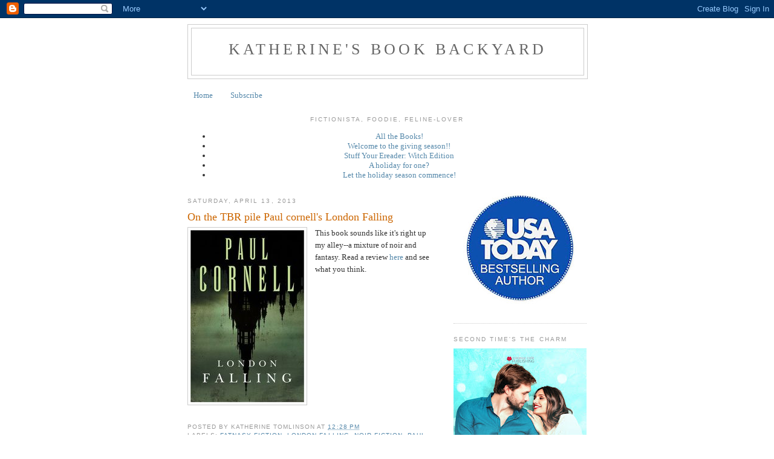

--- FILE ---
content_type: text/javascript; charset=UTF-8
request_url: https://kattomic-energy.blogspot.com/2013/04/on-tbr-pile-paul-cornells-london-falling.html?action=getFeed&widgetId=Feed1&widgetType=Feed&responseType=js&xssi_token=AOuZoY4iU7RjY9gFXtuRLzuXR3EWc30LhA%3A1766722401469
body_size: 189
content:
try {
_WidgetManager._HandleControllerResult('Feed1', 'getFeed',{'status': 'ok', 'feed': {'entries': [{'title': 'All the Books!', 'link': 'http://kattomic-energy.blogspot.com/2024/12/all-books.html', 'publishedDate': '2024-12-03T09:42:00.000-08:00', 'author': 'noreply@blogger.com (Unknown)'}, {'title': 'Welcome to the giving season!!', 'link': 'http://kattomic-energy.blogspot.com/2024/12/welcome-to-giving-season.html', 'publishedDate': '2024-12-01T04:27:00.000-08:00', 'author': 'noreply@blogger.com (Unknown)'}, {'title': 'Stuff Your Ereader: Witch Edition', 'link': 'http://kattomic-energy.blogspot.com/2024/11/stuff-your-ereader-witch-edition.html', 'publishedDate': '2024-11-30T05:56:00.000-08:00', 'author': 'noreply@blogger.com (Unknown)'}, {'title': 'A holiday for one?', 'link': 'http://kattomic-energy.blogspot.com/2024/11/a-holiday-for-one.html', 'publishedDate': '2024-11-29T09:50:00.000-08:00', 'author': 'noreply@blogger.com (Unknown)'}, {'title': 'Let the holiday season commence!', 'link': 'http://kattomic-energy.blogspot.com/2024/11/let-holiday-season-commence.html', 'publishedDate': '2024-11-29T03:08:00.000-08:00', 'author': 'noreply@blogger.com (Unknown)'}], 'title': 'Katherine\x27s Book Backyard'}});
} catch (e) {
  if (typeof log != 'undefined') {
    log('HandleControllerResult failed: ' + e);
  }
}
